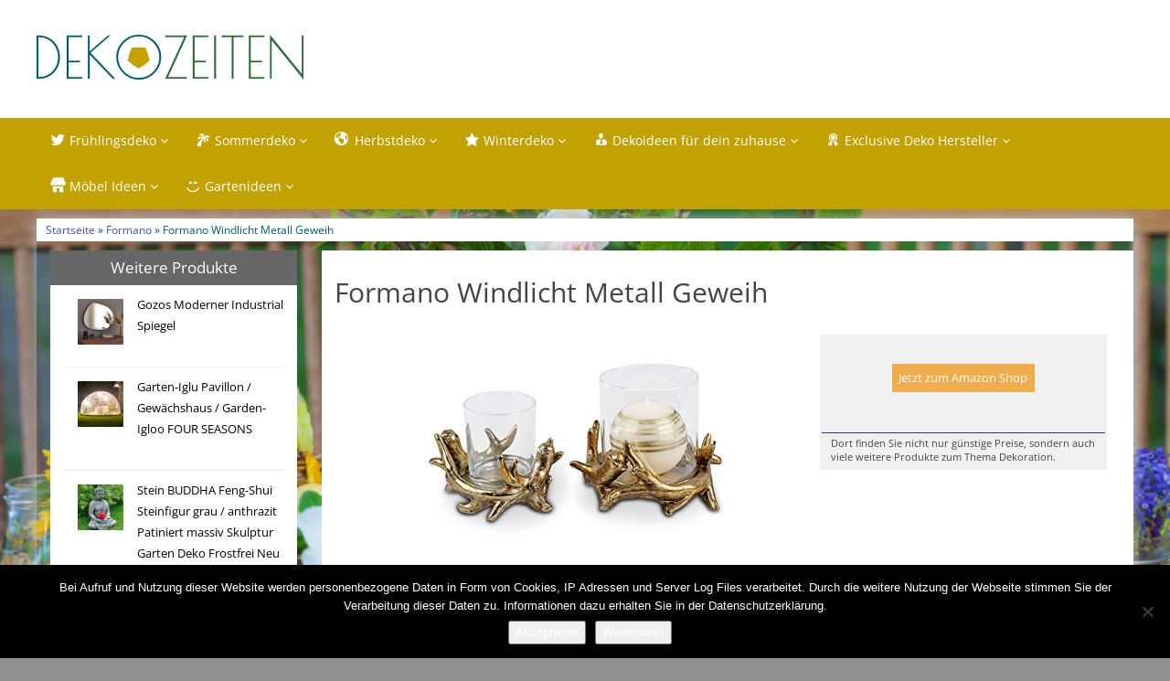

--- FILE ---
content_type: text/html; charset=UTF-8
request_url: https://dekozeiten.com/produkt/formano/formano-windlicht-metall-geweih/
body_size: 13567
content:
<!DOCTYPE html>
<html lang="de">
<head>
<meta charset="utf-8">
<meta name="viewport"
	content="width=device-width, initial-scale=1.0, user-scalable=no" />


<link rel="pingback" href="https://dekozeiten.com/xmlrpc.php" />


<link rel="stylesheet"
	href="https://dekozeiten.com/wp-content/themes/affiliatetheme/css/font-awesome-4.7.0/css/font-awesome.min.css">
<link rel="stylesheet"
	href="https://dekozeiten.com/wp-content/themes/affiliatetheme/jquery-ui-1.12.1/jquery-ui.min.css">
<link rel="stylesheet"
	href="https://dekozeiten.com/wp-content/themes/affiliatetheme/theme.css">
<link rel="stylesheet" href="https://dekozeiten.com/wp-content/themes/affiliatetheme-child/style.css">


<link rel="alternate" type="application/rss+xml" title="RSS 2.0 feed"
	href="https://dekozeiten.com/feed/" />
<link rel="alternate" type="application/rss+xml" title="Produkt Feed"
	href="https://dekozeiten.com/feed/?post_type=produkt/" />

<meta name='robots' content='index, follow, max-image-preview:large, max-snippet:-1, max-video-preview:-1' />

	<!-- This site is optimized with the Yoast SEO plugin v23.5 - https://yoast.com/wordpress/plugins/seo/ -->
	<title>Formano Windlicht Metall Geweih</title>
	<meta name="description" content="Bei Dekozeiten.com findest du schöne Produkte und tolle Ideen für die perfekte Frühling, Sommer, Herbst oder Winter Dekoration. Finde jetzt deine perfekte Dekoration." />
	<link rel="canonical" href="https://dekozeiten.com/produkt/%produkt_marken%/formano-windlicht-metall-geweih/" />
	<meta property="og:locale" content="de_DE" />
	<meta property="og:type" content="article" />
	<meta property="og:title" content="Formano Windlicht Metall Geweih" />
	<meta property="og:description" content="Bei Dekozeiten.com findest du schöne Produkte und tolle Ideen für die perfekte Frühling, Sommer, Herbst oder Winter Dekoration. Finde jetzt deine perfekte Dekoration." />
	<meta property="og:url" content="https://dekozeiten.com/produkt/%produkt_marken%/formano-windlicht-metall-geweih/" />
	<meta property="og:site_name" content="Dekozeiten.com" />
	<meta name="twitter:card" content="summary_large_image" />
	<script type="application/ld+json" class="yoast-schema-graph">{"@context":"https://schema.org","@graph":[{"@type":"WebPage","@id":"https://dekozeiten.com/produkt/%produkt_marken%/formano-windlicht-metall-geweih/","url":"https://dekozeiten.com/produkt/%produkt_marken%/formano-windlicht-metall-geweih/","name":"Formano Windlicht Metall Geweih","isPartOf":{"@id":"https://dekozeiten.com/#website"},"primaryImageOfPage":{"@id":"https://dekozeiten.com/produkt/%produkt_marken%/formano-windlicht-metall-geweih/#primaryimage"},"image":{"@id":"https://dekozeiten.com/produkt/%produkt_marken%/formano-windlicht-metall-geweih/#primaryimage"},"thumbnailUrl":"https://dekozeiten.com/wp-content/uploads/2023/02/formano_windlicht_metall_geweih.jpg","datePublished":"2023-02-17T12:17:01+00:00","dateModified":"2023-02-17T12:17:01+00:00","description":"Bei Dekozeiten.com findest du schöne Produkte und tolle Ideen für die perfekte Frühling, Sommer, Herbst oder Winter Dekoration. Finde jetzt deine perfekte Dekoration.","breadcrumb":{"@id":"https://dekozeiten.com/produkt/%produkt_marken%/formano-windlicht-metall-geweih/#breadcrumb"},"inLanguage":"de","potentialAction":[{"@type":"ReadAction","target":["https://dekozeiten.com/produkt/%produkt_marken%/formano-windlicht-metall-geweih/"]}]},{"@type":"ImageObject","inLanguage":"de","@id":"https://dekozeiten.com/produkt/%produkt_marken%/formano-windlicht-metall-geweih/#primaryimage","url":"https://dekozeiten.com/wp-content/uploads/2023/02/formano_windlicht_metall_geweih.jpg","contentUrl":"https://dekozeiten.com/wp-content/uploads/2023/02/formano_windlicht_metall_geweih.jpg","width":500,"height":375},{"@type":"BreadcrumbList","@id":"https://dekozeiten.com/produkt/%produkt_marken%/formano-windlicht-metall-geweih/#breadcrumb","itemListElement":[{"@type":"ListItem","position":1,"name":"Startseite","item":"https://dekozeiten.com/"},{"@type":"ListItem","position":2,"name":"Produkte","item":"https://dekozeiten.com/produkt/%produkt_marken%/"},{"@type":"ListItem","position":3,"name":"Formano Windlicht Metall Geweih"}]},{"@type":"WebSite","@id":"https://dekozeiten.com/#website","url":"https://dekozeiten.com/","name":"Dekozeiten.com","description":"findest du schöne Produkte und tolle Ideen für die perfekte Frühling, Sommer, Herbst oder Winter Dekoration. Finde jetzt deine perfekte Dekoration.","potentialAction":[{"@type":"SearchAction","target":{"@type":"EntryPoint","urlTemplate":"https://dekozeiten.com/?s={search_term_string}"},"query-input":{"@type":"PropertyValueSpecification","valueRequired":true,"valueName":"search_term_string"}}],"inLanguage":"de"}]}</script>
	<!-- / Yoast SEO plugin. -->


<link rel="alternate" type="application/rss+xml" title="Dekozeiten.com &raquo; Feed" href="https://dekozeiten.com/feed/" />
<link rel="alternate" type="application/rss+xml" title="Dekozeiten.com &raquo; Kommentar-Feed" href="https://dekozeiten.com/comments/feed/" />
<link rel="alternate" type="application/rss+xml" title="Dekozeiten.com &raquo; Formano Windlicht Metall Geweih-Kommentar-Feed" href="https://dekozeiten.com/produkt/formano/formano-windlicht-metall-geweih/feed/" />
<script type="text/javascript">
/* <![CDATA[ */
window._wpemojiSettings = {"baseUrl":"https:\/\/s.w.org\/images\/core\/emoji\/14.0.0\/72x72\/","ext":".png","svgUrl":"https:\/\/s.w.org\/images\/core\/emoji\/14.0.0\/svg\/","svgExt":".svg","source":{"concatemoji":"https:\/\/dekozeiten.com\/wp-includes\/js\/wp-emoji-release.min.js?ver=6.4.7"}};
/*! This file is auto-generated */
!function(i,n){var o,s,e;function c(e){try{var t={supportTests:e,timestamp:(new Date).valueOf()};sessionStorage.setItem(o,JSON.stringify(t))}catch(e){}}function p(e,t,n){e.clearRect(0,0,e.canvas.width,e.canvas.height),e.fillText(t,0,0);var t=new Uint32Array(e.getImageData(0,0,e.canvas.width,e.canvas.height).data),r=(e.clearRect(0,0,e.canvas.width,e.canvas.height),e.fillText(n,0,0),new Uint32Array(e.getImageData(0,0,e.canvas.width,e.canvas.height).data));return t.every(function(e,t){return e===r[t]})}function u(e,t,n){switch(t){case"flag":return n(e,"\ud83c\udff3\ufe0f\u200d\u26a7\ufe0f","\ud83c\udff3\ufe0f\u200b\u26a7\ufe0f")?!1:!n(e,"\ud83c\uddfa\ud83c\uddf3","\ud83c\uddfa\u200b\ud83c\uddf3")&&!n(e,"\ud83c\udff4\udb40\udc67\udb40\udc62\udb40\udc65\udb40\udc6e\udb40\udc67\udb40\udc7f","\ud83c\udff4\u200b\udb40\udc67\u200b\udb40\udc62\u200b\udb40\udc65\u200b\udb40\udc6e\u200b\udb40\udc67\u200b\udb40\udc7f");case"emoji":return!n(e,"\ud83e\udef1\ud83c\udffb\u200d\ud83e\udef2\ud83c\udfff","\ud83e\udef1\ud83c\udffb\u200b\ud83e\udef2\ud83c\udfff")}return!1}function f(e,t,n){var r="undefined"!=typeof WorkerGlobalScope&&self instanceof WorkerGlobalScope?new OffscreenCanvas(300,150):i.createElement("canvas"),a=r.getContext("2d",{willReadFrequently:!0}),o=(a.textBaseline="top",a.font="600 32px Arial",{});return e.forEach(function(e){o[e]=t(a,e,n)}),o}function t(e){var t=i.createElement("script");t.src=e,t.defer=!0,i.head.appendChild(t)}"undefined"!=typeof Promise&&(o="wpEmojiSettingsSupports",s=["flag","emoji"],n.supports={everything:!0,everythingExceptFlag:!0},e=new Promise(function(e){i.addEventListener("DOMContentLoaded",e,{once:!0})}),new Promise(function(t){var n=function(){try{var e=JSON.parse(sessionStorage.getItem(o));if("object"==typeof e&&"number"==typeof e.timestamp&&(new Date).valueOf()<e.timestamp+604800&&"object"==typeof e.supportTests)return e.supportTests}catch(e){}return null}();if(!n){if("undefined"!=typeof Worker&&"undefined"!=typeof OffscreenCanvas&&"undefined"!=typeof URL&&URL.createObjectURL&&"undefined"!=typeof Blob)try{var e="postMessage("+f.toString()+"("+[JSON.stringify(s),u.toString(),p.toString()].join(",")+"));",r=new Blob([e],{type:"text/javascript"}),a=new Worker(URL.createObjectURL(r),{name:"wpTestEmojiSupports"});return void(a.onmessage=function(e){c(n=e.data),a.terminate(),t(n)})}catch(e){}c(n=f(s,u,p))}t(n)}).then(function(e){for(var t in e)n.supports[t]=e[t],n.supports.everything=n.supports.everything&&n.supports[t],"flag"!==t&&(n.supports.everythingExceptFlag=n.supports.everythingExceptFlag&&n.supports[t]);n.supports.everythingExceptFlag=n.supports.everythingExceptFlag&&!n.supports.flag,n.DOMReady=!1,n.readyCallback=function(){n.DOMReady=!0}}).then(function(){return e}).then(function(){var e;n.supports.everything||(n.readyCallback(),(e=n.source||{}).concatemoji?t(e.concatemoji):e.wpemoji&&e.twemoji&&(t(e.twemoji),t(e.wpemoji)))}))}((window,document),window._wpemojiSettings);
/* ]]> */
</script>
<link rel='stylesheet' id='dashicons-css' href='https://dekozeiten.com/wp-includes/css/dashicons.min.css?ver=6.4.7' type='text/css' media='all' />
<link rel='stylesheet' id='menu-icons-extra-css' href='https://dekozeiten.com/wp-content/plugins/menu-icons/css/extra.min.css?ver=0.13.19' type='text/css' media='all' />
<style id='wp-emoji-styles-inline-css' type='text/css'>

	img.wp-smiley, img.emoji {
		display: inline !important;
		border: none !important;
		box-shadow: none !important;
		height: 1em !important;
		width: 1em !important;
		margin: 0 0.07em !important;
		vertical-align: -0.1em !important;
		background: none !important;
		padding: 0 !important;
	}
</style>
<link rel='stylesheet' id='wp-block-library-css' href='https://dekozeiten.com/wp-includes/css/dist/block-library/style.min.css?ver=6.4.7' type='text/css' media='all' />
<style id='classic-theme-styles-inline-css' type='text/css'>
/*! This file is auto-generated */
.wp-block-button__link{color:#fff;background-color:#32373c;border-radius:9999px;box-shadow:none;text-decoration:none;padding:calc(.667em + 2px) calc(1.333em + 2px);font-size:1.125em}.wp-block-file__button{background:#32373c;color:#fff;text-decoration:none}
</style>
<style id='global-styles-inline-css' type='text/css'>
body{--wp--preset--color--black: #000000;--wp--preset--color--cyan-bluish-gray: #abb8c3;--wp--preset--color--white: #ffffff;--wp--preset--color--pale-pink: #f78da7;--wp--preset--color--vivid-red: #cf2e2e;--wp--preset--color--luminous-vivid-orange: #ff6900;--wp--preset--color--luminous-vivid-amber: #fcb900;--wp--preset--color--light-green-cyan: #7bdcb5;--wp--preset--color--vivid-green-cyan: #00d084;--wp--preset--color--pale-cyan-blue: #8ed1fc;--wp--preset--color--vivid-cyan-blue: #0693e3;--wp--preset--color--vivid-purple: #9b51e0;--wp--preset--gradient--vivid-cyan-blue-to-vivid-purple: linear-gradient(135deg,rgba(6,147,227,1) 0%,rgb(155,81,224) 100%);--wp--preset--gradient--light-green-cyan-to-vivid-green-cyan: linear-gradient(135deg,rgb(122,220,180) 0%,rgb(0,208,130) 100%);--wp--preset--gradient--luminous-vivid-amber-to-luminous-vivid-orange: linear-gradient(135deg,rgba(252,185,0,1) 0%,rgba(255,105,0,1) 100%);--wp--preset--gradient--luminous-vivid-orange-to-vivid-red: linear-gradient(135deg,rgba(255,105,0,1) 0%,rgb(207,46,46) 100%);--wp--preset--gradient--very-light-gray-to-cyan-bluish-gray: linear-gradient(135deg,rgb(238,238,238) 0%,rgb(169,184,195) 100%);--wp--preset--gradient--cool-to-warm-spectrum: linear-gradient(135deg,rgb(74,234,220) 0%,rgb(151,120,209) 20%,rgb(207,42,186) 40%,rgb(238,44,130) 60%,rgb(251,105,98) 80%,rgb(254,248,76) 100%);--wp--preset--gradient--blush-light-purple: linear-gradient(135deg,rgb(255,206,236) 0%,rgb(152,150,240) 100%);--wp--preset--gradient--blush-bordeaux: linear-gradient(135deg,rgb(254,205,165) 0%,rgb(254,45,45) 50%,rgb(107,0,62) 100%);--wp--preset--gradient--luminous-dusk: linear-gradient(135deg,rgb(255,203,112) 0%,rgb(199,81,192) 50%,rgb(65,88,208) 100%);--wp--preset--gradient--pale-ocean: linear-gradient(135deg,rgb(255,245,203) 0%,rgb(182,227,212) 50%,rgb(51,167,181) 100%);--wp--preset--gradient--electric-grass: linear-gradient(135deg,rgb(202,248,128) 0%,rgb(113,206,126) 100%);--wp--preset--gradient--midnight: linear-gradient(135deg,rgb(2,3,129) 0%,rgb(40,116,252) 100%);--wp--preset--font-size--small: 13px;--wp--preset--font-size--medium: 20px;--wp--preset--font-size--large: 36px;--wp--preset--font-size--x-large: 42px;--wp--preset--spacing--20: 0,44rem;--wp--preset--spacing--30: 0,67rem;--wp--preset--spacing--40: 1rem;--wp--preset--spacing--50: 1,5rem;--wp--preset--spacing--60: 2,25rem;--wp--preset--spacing--70: 3,38rem;--wp--preset--spacing--80: 5,06rem;--wp--preset--shadow--natural: 6px 6px 9px rgba(0, 0, 0, 0.2);--wp--preset--shadow--deep: 12px 12px 50px rgba(0, 0, 0, 0.4);--wp--preset--shadow--sharp: 6px 6px 0px rgba(0, 0, 0, 0.2);--wp--preset--shadow--outlined: 6px 6px 0px -3px rgba(255, 255, 255, 1), 6px 6px rgba(0, 0, 0, 1);--wp--preset--shadow--crisp: 6px 6px 0px rgba(0, 0, 0, 1);}:where(.is-layout-flex){gap: 0.5em;}:where(.is-layout-grid){gap: 0.5em;}body .is-layout-flow > .alignleft{float: left;margin-inline-start: 0;margin-inline-end: 2em;}body .is-layout-flow > .alignright{float: right;margin-inline-start: 2em;margin-inline-end: 0;}body .is-layout-flow > .aligncenter{margin-left: auto !important;margin-right: auto !important;}body .is-layout-constrained > .alignleft{float: left;margin-inline-start: 0;margin-inline-end: 2em;}body .is-layout-constrained > .alignright{float: right;margin-inline-start: 2em;margin-inline-end: 0;}body .is-layout-constrained > .aligncenter{margin-left: auto !important;margin-right: auto !important;}body .is-layout-constrained > :where(:not(.alignleft):not(.alignright):not(.alignfull)){max-width: var(--wp--style--global--content-size);margin-left: auto !important;margin-right: auto !important;}body .is-layout-constrained > .alignwide{max-width: var(--wp--style--global--wide-size);}body .is-layout-flex{display: flex;}body .is-layout-flex{flex-wrap: wrap;align-items: center;}body .is-layout-flex > *{margin: 0;}body .is-layout-grid{display: grid;}body .is-layout-grid > *{margin: 0;}:where(.wp-block-columns.is-layout-flex){gap: 2em;}:where(.wp-block-columns.is-layout-grid){gap: 2em;}:where(.wp-block-post-template.is-layout-flex){gap: 1.25em;}:where(.wp-block-post-template.is-layout-grid){gap: 1.25em;}.has-black-color{color: var(--wp--preset--color--black) !important;}.has-cyan-bluish-gray-color{color: var(--wp--preset--color--cyan-bluish-gray) !important;}.has-white-color{color: var(--wp--preset--color--white) !important;}.has-pale-pink-color{color: var(--wp--preset--color--pale-pink) !important;}.has-vivid-red-color{color: var(--wp--preset--color--vivid-red) !important;}.has-luminous-vivid-orange-color{color: var(--wp--preset--color--luminous-vivid-orange) !important;}.has-luminous-vivid-amber-color{color: var(--wp--preset--color--luminous-vivid-amber) !important;}.has-light-green-cyan-color{color: var(--wp--preset--color--light-green-cyan) !important;}.has-vivid-green-cyan-color{color: var(--wp--preset--color--vivid-green-cyan) !important;}.has-pale-cyan-blue-color{color: var(--wp--preset--color--pale-cyan-blue) !important;}.has-vivid-cyan-blue-color{color: var(--wp--preset--color--vivid-cyan-blue) !important;}.has-vivid-purple-color{color: var(--wp--preset--color--vivid-purple) !important;}.has-black-background-color{background-color: var(--wp--preset--color--black) !important;}.has-cyan-bluish-gray-background-color{background-color: var(--wp--preset--color--cyan-bluish-gray) !important;}.has-white-background-color{background-color: var(--wp--preset--color--white) !important;}.has-pale-pink-background-color{background-color: var(--wp--preset--color--pale-pink) !important;}.has-vivid-red-background-color{background-color: var(--wp--preset--color--vivid-red) !important;}.has-luminous-vivid-orange-background-color{background-color: var(--wp--preset--color--luminous-vivid-orange) !important;}.has-luminous-vivid-amber-background-color{background-color: var(--wp--preset--color--luminous-vivid-amber) !important;}.has-light-green-cyan-background-color{background-color: var(--wp--preset--color--light-green-cyan) !important;}.has-vivid-green-cyan-background-color{background-color: var(--wp--preset--color--vivid-green-cyan) !important;}.has-pale-cyan-blue-background-color{background-color: var(--wp--preset--color--pale-cyan-blue) !important;}.has-vivid-cyan-blue-background-color{background-color: var(--wp--preset--color--vivid-cyan-blue) !important;}.has-vivid-purple-background-color{background-color: var(--wp--preset--color--vivid-purple) !important;}.has-black-border-color{border-color: var(--wp--preset--color--black) !important;}.has-cyan-bluish-gray-border-color{border-color: var(--wp--preset--color--cyan-bluish-gray) !important;}.has-white-border-color{border-color: var(--wp--preset--color--white) !important;}.has-pale-pink-border-color{border-color: var(--wp--preset--color--pale-pink) !important;}.has-vivid-red-border-color{border-color: var(--wp--preset--color--vivid-red) !important;}.has-luminous-vivid-orange-border-color{border-color: var(--wp--preset--color--luminous-vivid-orange) !important;}.has-luminous-vivid-amber-border-color{border-color: var(--wp--preset--color--luminous-vivid-amber) !important;}.has-light-green-cyan-border-color{border-color: var(--wp--preset--color--light-green-cyan) !important;}.has-vivid-green-cyan-border-color{border-color: var(--wp--preset--color--vivid-green-cyan) !important;}.has-pale-cyan-blue-border-color{border-color: var(--wp--preset--color--pale-cyan-blue) !important;}.has-vivid-cyan-blue-border-color{border-color: var(--wp--preset--color--vivid-cyan-blue) !important;}.has-vivid-purple-border-color{border-color: var(--wp--preset--color--vivid-purple) !important;}.has-vivid-cyan-blue-to-vivid-purple-gradient-background{background: var(--wp--preset--gradient--vivid-cyan-blue-to-vivid-purple) !important;}.has-light-green-cyan-to-vivid-green-cyan-gradient-background{background: var(--wp--preset--gradient--light-green-cyan-to-vivid-green-cyan) !important;}.has-luminous-vivid-amber-to-luminous-vivid-orange-gradient-background{background: var(--wp--preset--gradient--luminous-vivid-amber-to-luminous-vivid-orange) !important;}.has-luminous-vivid-orange-to-vivid-red-gradient-background{background: var(--wp--preset--gradient--luminous-vivid-orange-to-vivid-red) !important;}.has-very-light-gray-to-cyan-bluish-gray-gradient-background{background: var(--wp--preset--gradient--very-light-gray-to-cyan-bluish-gray) !important;}.has-cool-to-warm-spectrum-gradient-background{background: var(--wp--preset--gradient--cool-to-warm-spectrum) !important;}.has-blush-light-purple-gradient-background{background: var(--wp--preset--gradient--blush-light-purple) !important;}.has-blush-bordeaux-gradient-background{background: var(--wp--preset--gradient--blush-bordeaux) !important;}.has-luminous-dusk-gradient-background{background: var(--wp--preset--gradient--luminous-dusk) !important;}.has-pale-ocean-gradient-background{background: var(--wp--preset--gradient--pale-ocean) !important;}.has-electric-grass-gradient-background{background: var(--wp--preset--gradient--electric-grass) !important;}.has-midnight-gradient-background{background: var(--wp--preset--gradient--midnight) !important;}.has-small-font-size{font-size: var(--wp--preset--font-size--small) !important;}.has-medium-font-size{font-size: var(--wp--preset--font-size--medium) !important;}.has-large-font-size{font-size: var(--wp--preset--font-size--large) !important;}.has-x-large-font-size{font-size: var(--wp--preset--font-size--x-large) !important;}
.wp-block-navigation a:where(:not(.wp-element-button)){color: inherit;}
:where(.wp-block-post-template.is-layout-flex){gap: 1.25em;}:where(.wp-block-post-template.is-layout-grid){gap: 1.25em;}
:where(.wp-block-columns.is-layout-flex){gap: 2em;}:where(.wp-block-columns.is-layout-grid){gap: 2em;}
.wp-block-pullquote{font-size: 1.5em;line-height: 1.6;}
</style>
<link rel='stylesheet' id='cookie-notice-front-css' href='https://dekozeiten.com/wp-content/plugins/cookie-notice/css/front.min.css?ver=2.5.8' type='text/css' media='all' />
<link rel='stylesheet' id='parent-style-css' href='https://dekozeiten.com/wp-content/themes/affiliatetheme/style.css?ver=6.4.7' type='text/css' media='all' />
<link rel='stylesheet' id='child-style-css' href='https://dekozeiten.com/wp-content/themes/affiliatetheme-child/style.css?ver=1.0.0' type='text/css' media='all' />
<link rel='stylesheet' id='style-css-css' href='https://dekozeiten.com/wp-content/themes/affiliatetheme/bootstrap/css/bootstrap-slider.css?ver=20140925' type='text/css' media='screen' />
<script type="text/javascript" src="https://dekozeiten.com/wp-content/themes/affiliatetheme/_/js/jquery-3.1.1.min.js?ver=3.1.1" id="jquery-js"></script>
<script type="text/javascript" src="https://dekozeiten.com/wp-content/themes/affiliatetheme/_/js/jquery-migrate-3.0.0.min.js?ver=3.0.0" id="jquery-migrate-js"></script>
<script type="text/javascript" id="cookie-notice-front-js-before">
/* <![CDATA[ */
var cnArgs = {"ajaxUrl":"https:\/\/dekozeiten.com\/wp-admin\/admin-ajax.php","nonce":"9b9bb9baf8","hideEffect":"fade","position":"bottom","onScroll":false,"onScrollOffset":100,"onClick":false,"cookieName":"cookie_notice_accepted","cookieTime":2592000,"cookieTimeRejected":2592000,"globalCookie":false,"redirection":false,"cache":false,"revokeCookies":false,"revokeCookiesOpt":"automatic"};
/* ]]> */
</script>
<script type="text/javascript" src="https://dekozeiten.com/wp-content/plugins/cookie-notice/js/front.min.js?ver=2.5.8" id="cookie-notice-front-js"></script>
<script type="text/javascript" src="https://dekozeiten.com/wp-content/themes/affiliatetheme/_/js/blogPost.js?ver=6.4.7" id="blogPost-js"></script>
<link rel="https://api.w.org/" href="https://dekozeiten.com/wp-json/" /><link rel="EditURI" type="application/rsd+xml" title="RSD" href="https://dekozeiten.com/xmlrpc.php?rsd" />
<meta name="generator" content="WordPress 6.4.7" />
<link rel='shortlink' href='https://dekozeiten.com/?p=2870' />
<link rel="alternate" type="application/json+oembed" href="https://dekozeiten.com/wp-json/oembed/1.0/embed?url=https%3A%2F%2Fdekozeiten.com%2Fprodukt%2Fformano%2Fformano-windlicht-metall-geweih%2F" />
<link rel="alternate" type="text/xml+oembed" href="https://dekozeiten.com/wp-json/oembed/1.0/embed?url=https%3A%2F%2Fdekozeiten.com%2Fprodukt%2Fformano%2Fformano-windlicht-metall-geweih%2F&#038;format=xml" />
<meta property="og:type" content="article" /><meta property="og:url" content="https://dekozeiten.com/produkt/formano/formano-windlicht-metall-geweih/" /><meta property="og:title" content="Formano Windlicht Metall Geweih" /><meta property="og:image" content="https://dekozeiten.com/wp-content/uploads/2023/02/formano_windlicht_metall_geweih.jpg" /><meta property="og:description" content="" /><script type="text/javascript">var ajaxurl = "https://dekozeiten.com/wp-admin/admin-ajax.php"</script><meta name="generator" content="Elementor 3.27.7; features: additional_custom_breakpoints; settings: css_print_method-external, google_font-enabled, font_display-swap">
			<style>
				.e-con.e-parent:nth-of-type(n+4):not(.e-lazyloaded):not(.e-no-lazyload),
				.e-con.e-parent:nth-of-type(n+4):not(.e-lazyloaded):not(.e-no-lazyload) * {
					background-image: none !important;
				}
				@media screen and (max-height: 1024px) {
					.e-con.e-parent:nth-of-type(n+3):not(.e-lazyloaded):not(.e-no-lazyload),
					.e-con.e-parent:nth-of-type(n+3):not(.e-lazyloaded):not(.e-no-lazyload) * {
						background-image: none !important;
					}
				}
				@media screen and (max-height: 640px) {
					.e-con.e-parent:nth-of-type(n+2):not(.e-lazyloaded):not(.e-no-lazyload),
					.e-con.e-parent:nth-of-type(n+2):not(.e-lazyloaded):not(.e-no-lazyload) * {
						background-image: none !important;
					}
				}
			</style>
			 
        <script
	src="https://dekozeiten.com/wp-content/themes/affiliatetheme/_/js/comparison-functions.min.js"></script>
<script
	src="https://dekozeiten.com/wp-content/themes/affiliatetheme/_/js/jquery.actual.min.js"></script>
<script
	src="https://dekozeiten.com/wp-content/themes/affiliatetheme/_/js/filterTaxonomies.min.js"></script>




<link rel="stylesheet"
	href="https://dekozeiten.com/wp-content/themes/affiliatetheme/_/css/custom.php">
</head>
<body class="produkt-template-default single single-produkt postid-2870 cookies-not-set elementor-default elementor-kit-1380">





        <header id="header" class="full-size custom-container" >

            
                <div class="footer-wrapper">
                    
            <div class="col5 logo">

                <a href="https://dekozeiten.com" title="zur Startseite" class="brand"><img src="https://dekozeiten.com/wp-content/uploads/2016/08/dekozeiten-logo.png" alt="Dekozeiten.com"></a>            </div>

            <div class="col7">

                <div class="ad"> </div>
                <div id="search-header">

                                    </div>
            </div>

            <div class="clearfix"></div>

            
                </div><!-- end footer-wrapper -->

                        </header>

        
    <nav class=" custom-container full-size" id="navigation">

        <div class="navbar navbar-default" data-menu="1">

                            <div class="footer-wrapper footer-wrapper-nav">
                <button class="navbar-toggle custom-navbar-toggle" data-target=".bs-navbar-collapse" data-toggle="collapse" type="button">
    <span class="sr-only">Toggle navigation</span>
    <span class="pull-left custom-toggle">
        <span class="icon-bar"></span>
        <span class="icon-bar"></span>
        <span class="icon-bar"></span>
    </span>
    <span class="pull-right">
        <span class="pull-left">Navigation</span> &nbsp;<i class="fa fa-angle-down"></i>
    </span>
    <span class="clearfix"></span>
</button><ul id="menu-menue-oben" class="nav navbar-nav collapse navbar-collapse bs-navbar-collapse"><li id="menu-item-102" class="dropdown menu-item menu-item-type-post_type menu-item-object-page menu-item-has-children"><a href="https://dekozeiten.com/fruehlingsdeko/" class="dropdown-toggle "><i class="_mi _before dashicons dashicons-twitter" aria-hidden="true"></i><span>Frühlingsdeko</span> <i class="fa fa-angle-down"></i></a> <span class="menu-caret" data-toggle="dropdown" aria-expanded="false"><i class="fa fa-plus"></i></span><div class="clearfix"></div>
<ul class="dropdown-menu no-mega-menu">
	<li id="menu-item-126" class="menu-item menu-item-type-post_type menu-item-object-page dropdown-mega-menu"><a href="https://dekozeiten.com/fruehlingsdeko/tischdeko/" class="dropdown-toggle ">Tischdeko</a><div class="clearfix"></div></li>
	<li id="menu-item-125" class="menu-item menu-item-type-post_type menu-item-object-page dropdown-mega-menu"><a href="https://dekozeiten.com/fruehlingsdeko/osterhasen-deko/" class="dropdown-toggle ">Osterhasen Deko</a><div class="clearfix"></div></li>
</ul>
</li>
<li id="menu-item-106" class="dropdown menu-item menu-item-type-post_type menu-item-object-page menu-item-has-children"><a href="https://dekozeiten.com/sommerdeko/" class="dropdown-toggle "><i class="_mi _before dashicons dashicons-palmtree" aria-hidden="true"></i><span>Sommerdeko</span> <i class="fa fa-angle-down"></i></a> <span class="menu-caret" data-toggle="dropdown" aria-expanded="false"><i class="fa fa-plus"></i></span><div class="clearfix"></div>
<ul class="dropdown-menu no-mega-menu">
	<li id="menu-item-124" class="menu-item menu-item-type-post_type menu-item-object-page dropdown-mega-menu"><a href="https://dekozeiten.com/sommerdeko/gartendeko/" class="dropdown-toggle ">Gartendeko</a><div class="clearfix"></div></li>
	<li id="menu-item-123" class="menu-item menu-item-type-post_type menu-item-object-page dropdown-mega-menu"><a href="https://dekozeiten.com/sommerdeko/gartenfiguren/" class="dropdown-toggle ">Gartenfiguren</a><div class="clearfix"></div></li>
</ul>
</li>
<li id="menu-item-110" class="dropdown menu-item menu-item-type-post_type menu-item-object-page menu-item-has-children"><a href="https://dekozeiten.com/herbstdeko/" class="dropdown-toggle "><i class="_mi _before dashicons dashicons-admin-site" aria-hidden="true"></i><span>Herbstdeko</span> <i class="fa fa-angle-down"></i></a> <span class="menu-caret" data-toggle="dropdown" aria-expanded="false"><i class="fa fa-plus"></i></span><div class="clearfix"></div>
<ul class="dropdown-menu no-mega-menu">
	<li id="menu-item-122" class="menu-item menu-item-type-post_type menu-item-object-page dropdown-mega-menu"><a href="https://dekozeiten.com/herbstdeko/herbstdeko-basteln/" class="dropdown-toggle ">Herbstdeko basteln</a><div class="clearfix"></div></li>
	<li id="menu-item-121" class="menu-item menu-item-type-post_type menu-item-object-page dropdown-mega-menu"><a href="https://dekozeiten.com/herbstdeko/tischdeko-herbst/" class="dropdown-toggle ">Tischdeko Herbst</a><div class="clearfix"></div></li>
	<li id="menu-item-120" class="menu-item menu-item-type-post_type menu-item-object-page dropdown-mega-menu"><a href="https://dekozeiten.com/herbstdeko/herbst-bilder/" class="dropdown-toggle ">Herbst Bilder</a><div class="clearfix"></div></li>
</ul>
</li>
<li id="menu-item-115" class="dropdown menu-item menu-item-type-post_type menu-item-object-page menu-item-has-children"><a href="https://dekozeiten.com/winterdeko/" class="dropdown-toggle "><i class="_mi _before dashicons dashicons-star-filled" aria-hidden="true"></i><span>Winterdeko</span> <i class="fa fa-angle-down"></i></a> <span class="menu-caret" data-toggle="dropdown" aria-expanded="false"><i class="fa fa-plus"></i></span><div class="clearfix"></div>
<ul class="dropdown-menu no-mega-menu">
	<li id="menu-item-119" class="menu-item menu-item-type-post_type menu-item-object-page dropdown-mega-menu"><a href="https://dekozeiten.com/winterdeko/kerzenstaender/" class="dropdown-toggle ">Kerzenständer</a><div class="clearfix"></div></li>
	<li id="menu-item-118" class="menu-item menu-item-type-post_type menu-item-object-page dropdown-mega-menu"><a href="https://dekozeiten.com/winterdeko/engel/" class="dropdown-toggle ">Engel</a><div class="clearfix"></div></li>
</ul>
</li>
<li id="menu-item-1520" class="dropdown menu-item menu-item-type-post_type menu-item-object-page menu-item-has-children"><a href="https://dekozeiten.com/dekoideen-fuer-dein-zuhause/" class="dropdown-toggle "><i class="_mi _before dashicons dashicons-businessman" aria-hidden="true"></i><span>Dekoideen für dein zuhause</span> <i class="fa fa-angle-down"></i></a> <span class="menu-caret" data-toggle="dropdown" aria-expanded="false"><i class="fa fa-plus"></i></span><div class="clearfix"></div>
<ul class="dropdown-menu no-mega-menu">
	<li id="menu-item-1552" class="menu-item menu-item-type-post_type menu-item-object-page menu-item-has-children dropdown-mega-menu dropleft-li"><a href="https://dekozeiten.com/dekoideen-fuer-dein-zuhause/badezimmer/" class="dropdown-toggle dropleft-a">Badezimmer <i class="fa fa-angle-right"></i></a> <span class="menu-caret" data-toggle="dropdown" aria-expanded="false"><i class="fa fa-plus"></i></span><div class="clearfix"></div>
	<ul class="dropleft depth-1">
		<li id="menu-item-1557" class="menu-item menu-item-type-post_type menu-item-object-page"><a href="https://dekozeiten.com/dekoideen-fuer-dein-zuhause/badezimmer/beleuchtete-armaturen/" class="dropdown-toggle "><i class="icon icon-beleuchtete armaturen"></i>Beleuchtete Armaturen</a><div class="clearfix"></div></li>
		<li id="menu-item-1556" class="menu-item menu-item-type-post_type menu-item-object-page"><a href="https://dekozeiten.com/dekoideen-fuer-dein-zuhause/badezimmer/beleuchtete-kosmetikspiegel/" class="dropdown-toggle "><i class="icon icon-beleuchtete kosmetikspiegel"></i>Beleuchtete Kosmetikspiegel</a><div class="clearfix"></div></li>
	</ul>
</li>
	<li id="menu-item-1551" class="menu-item menu-item-type-post_type menu-item-object-page menu-item-has-children dropdown-mega-menu dropleft-li"><a href="https://dekozeiten.com/dekoideen-fuer-dein-zuhause/flur/" class="dropdown-toggle dropleft-a">Flur <i class="fa fa-angle-right"></i></a> <span class="menu-caret" data-toggle="dropdown" aria-expanded="false"><i class="fa fa-plus"></i></span><div class="clearfix"></div>
	<ul class="dropleft depth-1">
		<li id="menu-item-1550" class="menu-item menu-item-type-post_type menu-item-object-page"><a href="https://dekozeiten.com/dekoideen-fuer-dein-zuhause/flur/wandspiegel/" class="dropdown-toggle "><i class="icon icon-wandspiegel"></i>Wandspiegel</a><div class="clearfix"></div></li>
		<li id="menu-item-1549" class="menu-item menu-item-type-post_type menu-item-object-page"><a href="https://dekozeiten.com/dekoideen-fuer-dein-zuhause/flur/wanduhren/" class="dropdown-toggle "><i class="icon icon-wanduhren"></i>Wanduhren</a><div class="clearfix"></div></li>
	</ul>
</li>
	<li id="menu-item-1553" class="menu-item menu-item-type-post_type menu-item-object-page menu-item-has-children dropdown-mega-menu dropleft-li"><a href="https://dekozeiten.com/dekoideen-fuer-dein-zuhause/kueche/" class="dropdown-toggle dropleft-a">Küche <i class="fa fa-angle-right"></i></a> <span class="menu-caret" data-toggle="dropdown" aria-expanded="false"><i class="fa fa-plus"></i></span><div class="clearfix"></div>
	<ul class="dropleft depth-1">
		<li id="menu-item-1559" class="menu-item menu-item-type-post_type menu-item-object-page"><a href="https://dekozeiten.com/dekoideen-fuer-dein-zuhause/kueche/sensor-muelleimer/" class="dropdown-toggle "><i class="icon icon-sensor muelleimer"></i>Sensor Mülleimer</a><div class="clearfix"></div></li>
		<li id="menu-item-1558" class="menu-item menu-item-type-post_type menu-item-object-page"><a href="https://dekozeiten.com/dekoideen-fuer-dein-zuhause/kueche/weinstaender/" class="dropdown-toggle "><i class="icon icon-weinstaender"></i>Weinständer</a><div class="clearfix"></div></li>
	</ul>
</li>
	<li id="menu-item-1554" class="menu-item menu-item-type-post_type menu-item-object-page menu-item-has-children dropdown-mega-menu dropleft-li"><a href="https://dekozeiten.com/dekoideen-fuer-dein-zuhause/schlafzimmer/" class="dropdown-toggle dropleft-a">Schlafzimmer <i class="fa fa-angle-right"></i></a> <span class="menu-caret" data-toggle="dropdown" aria-expanded="false"><i class="fa fa-plus"></i></span><div class="clearfix"></div>
	<ul class="dropleft depth-1">
		<li id="menu-item-1560" class="menu-item menu-item-type-post_type menu-item-object-page"><a href="https://dekozeiten.com/dekoideen-fuer-dein-zuhause/schlafzimmer/bilder/" class="dropdown-toggle "><i class="icon icon-bilder"></i>Bilder</a><div class="clearfix"></div></li>
		<li id="menu-item-1561" class="menu-item menu-item-type-post_type menu-item-object-page"><a href="https://dekozeiten.com/dekoideen-fuer-dein-zuhause/schlafzimmer/vasen/" class="dropdown-toggle "><i class="icon icon-vasen"></i>Vasen</a><div class="clearfix"></div></li>
	</ul>
</li>
	<li id="menu-item-1521" class="menu-item menu-item-type-post_type menu-item-object-page menu-item-has-children dropdown-mega-menu dropleft-li"><a href="https://dekozeiten.com/dekoideen-fuer-dein-zuhause/wohnzimmer/" class="dropdown-toggle dropleft-a">Wohnzimmer <i class="fa fa-angle-right"></i></a> <span class="menu-caret" data-toggle="dropdown" aria-expanded="false"><i class="fa fa-plus"></i></span><div class="clearfix"></div>
	<ul class="dropleft depth-1">
		<li id="menu-item-1522" class="menu-item menu-item-type-post_type menu-item-object-page"><a href="https://dekozeiten.com/dekoideen-fuer-dein-zuhause/wohnzimmer/vasen/" class="dropdown-toggle "><i class="icon icon-vasen"></i>Vasen</a><div class="clearfix"></div></li>
		<li id="menu-item-1562" class="menu-item menu-item-type-post_type menu-item-object-page"><a href="https://dekozeiten.com/dekoideen-fuer-dein-zuhause/wohnzimmer/skulpturen/" class="dropdown-toggle "><i class="icon icon-skulpturen"></i>Skulpturen</a><div class="clearfix"></div></li>
	</ul>
</li>
</ul>
</li>
<li id="menu-item-1662" class="dropdown menu-item menu-item-type-post_type menu-item-object-page menu-item-has-children"><a href="https://dekozeiten.com/exclusive-deko-hersteller/" class="dropdown-toggle "><i class="_mi _before dashicons dashicons-awards" aria-hidden="true"></i><span>Exclusive Deko Hersteller</span> <i class="fa fa-angle-down"></i></a> <span class="menu-caret" data-toggle="dropdown" aria-expanded="false"><i class="fa fa-plus"></i></span><div class="clearfix"></div>
<ul class="dropdown-menu no-mega-menu">
	<li id="menu-item-1651" class="menu-item menu-item-type-post_type menu-item-object-page menu-item-has-children dropdown-mega-menu dropleft-li"><a href="https://dekozeiten.com/exclusive-deko-hersteller/formano/" class="dropdown-toggle dropleft-a">Formano <i class="fa fa-angle-right"></i></a> <span class="menu-caret" data-toggle="dropdown" aria-expanded="false"><i class="fa fa-plus"></i></span><div class="clearfix"></div>
	<ul class="dropleft depth-1">
		<li id="menu-item-1655" class="menu-item menu-item-type-post_type menu-item-object-page"><a href="https://dekozeiten.com/exclusive-deko-hersteller/formano/bilder/" class="dropdown-toggle "><i class="icon icon-bilder"></i>Bilder</a><div class="clearfix"></div></li>
		<li id="menu-item-1654" class="menu-item menu-item-type-post_type menu-item-object-page"><a href="https://dekozeiten.com/exclusive-deko-hersteller/formano/bilderrahmen/" class="dropdown-toggle "><i class="icon icon-bilderrahmen"></i>Bilderrahmen</a><div class="clearfix"></div></li>
		<li id="menu-item-1661" class="menu-item menu-item-type-post_type menu-item-object-page"><a href="https://dekozeiten.com/exclusive-deko-hersteller/formano/figuren/" class="dropdown-toggle "><i class="icon icon-figuren"></i>Figuren</a><div class="clearfix"></div></li>
		<li id="menu-item-1652" class="menu-item menu-item-type-post_type menu-item-object-page"><a href="https://dekozeiten.com/exclusive-deko-hersteller/formano/kerzen/" class="dropdown-toggle "><i class="icon icon-kerzen"></i>Kerzen</a><div class="clearfix"></div></li>
		<li id="menu-item-1653" class="menu-item menu-item-type-post_type menu-item-object-page"><a href="https://dekozeiten.com/exclusive-deko-hersteller/formano/kerzenstaender/" class="dropdown-toggle "><i class="icon icon-kerzenstaender"></i>Kerzenständer</a><div class="clearfix"></div></li>
		<li id="menu-item-1659" class="menu-item menu-item-type-post_type menu-item-object-page"><a href="https://dekozeiten.com/exclusive-deko-hersteller/formano/lampen/" class="dropdown-toggle "><i class="icon icon-lampen"></i>Lampen</a><div class="clearfix"></div></li>
		<li id="menu-item-1656" class="menu-item menu-item-type-post_type menu-item-object-page"><a href="https://dekozeiten.com/exclusive-deko-hersteller/formano/laternen/" class="dropdown-toggle "><i class="icon icon-laternen"></i>Laternen</a><div class="clearfix"></div></li>
		<li id="menu-item-1657" class="menu-item menu-item-type-post_type menu-item-object-page"><a href="https://dekozeiten.com/exclusive-deko-hersteller/formano/schalen/" class="dropdown-toggle "><i class="icon icon-schalen"></i>Schalen</a><div class="clearfix"></div></li>
		<li id="menu-item-1660" class="menu-item menu-item-type-post_type menu-item-object-page"><a href="https://dekozeiten.com/exclusive-deko-hersteller/formano/vasen/" class="dropdown-toggle "><i class="icon icon-vasen"></i>Vasen</a><div class="clearfix"></div></li>
		<li id="menu-item-1658" class="menu-item menu-item-type-post_type menu-item-object-page"><a href="https://dekozeiten.com/exclusive-deko-hersteller/formano/wanddeko/" class="dropdown-toggle "><i class="icon icon-wanddeko"></i>Wanddeko</a><div class="clearfix"></div></li>
	</ul>
</li>
	<li id="menu-item-1650" class="menu-item menu-item-type-post_type menu-item-object-page menu-item-has-children dropdown-mega-menu dropleft-li"><a href="https://dekozeiten.com/exclusive-deko-hersteller/gilde/" class="dropdown-toggle dropleft-a">Gilde <i class="fa fa-angle-right"></i></a> <span class="menu-caret" data-toggle="dropdown" aria-expanded="false"><i class="fa fa-plus"></i></span><div class="clearfix"></div>
	<ul class="dropleft depth-1">
		<li id="menu-item-1649" class="menu-item menu-item-type-post_type menu-item-object-page"><a href="https://dekozeiten.com/exclusive-deko-hersteller/gilde/dekoration/" class="dropdown-toggle "><i class="icon icon-dekoration"></i>Dekoration</a><div class="clearfix"></div></li>
		<li id="menu-item-1647" class="menu-item menu-item-type-post_type menu-item-object-page"><a href="https://dekozeiten.com/exclusive-deko-hersteller/gilde/engel/" class="dropdown-toggle "><i class="icon icon-engel"></i>Engel</a><div class="clearfix"></div></li>
	</ul>
</li>
</ul>
</li>
<li id="menu-item-1600" class="dropdown menu-item menu-item-type-post_type menu-item-object-page menu-item-has-children"><a href="https://dekozeiten.com/moebel-ideen/" class="dropdown-toggle "><i class="_mi _before dashicons dashicons-store" aria-hidden="true"></i><span>Möbel Ideen</span> <i class="fa fa-angle-down"></i></a> <span class="menu-caret" data-toggle="dropdown" aria-expanded="false"><i class="fa fa-plus"></i></span><div class="clearfix"></div>
<ul class="dropdown-menu no-mega-menu">
	<li id="menu-item-1612" class="menu-item menu-item-type-post_type menu-item-object-page menu-item-has-children dropdown-mega-menu dropleft-li"><a href="https://dekozeiten.com/moebel-ideen/arbeitszimmer/" class="dropdown-toggle dropleft-a">Arbeitszimmer <i class="fa fa-angle-right"></i></a> <span class="menu-caret" data-toggle="dropdown" aria-expanded="false"><i class="fa fa-plus"></i></span><div class="clearfix"></div>
	<ul class="dropleft depth-1">
		<li id="menu-item-1613" class="menu-item menu-item-type-post_type menu-item-object-page"><a href="https://dekozeiten.com/moebel-ideen/arbeitszimmer/schreibtischstuehle/" class="dropdown-toggle "><i class="icon icon-schreibtischstuehle"></i>Schreibtischstühle</a><div class="clearfix"></div></li>
		<li id="menu-item-1614" class="menu-item menu-item-type-post_type menu-item-object-page"><a href="https://dekozeiten.com/moebel-ideen/arbeitszimmer/schreibtische/" class="dropdown-toggle "><i class="icon icon-schreibtische"></i>Schreibtische</a><div class="clearfix"></div></li>
	</ul>
</li>
	<li id="menu-item-1609" class="menu-item menu-item-type-post_type menu-item-object-page menu-item-has-children dropdown-mega-menu dropleft-li"><a href="https://dekozeiten.com/moebel-ideen/kinderzimmer/" class="dropdown-toggle dropleft-a">Kinderzimmer <i class="fa fa-angle-right"></i></a> <span class="menu-caret" data-toggle="dropdown" aria-expanded="false"><i class="fa fa-plus"></i></span><div class="clearfix"></div>
	<ul class="dropleft depth-1">
		<li id="menu-item-1611" class="menu-item menu-item-type-post_type menu-item-object-page"><a href="https://dekozeiten.com/moebel-ideen/kinderzimmer/hochbetten/" class="dropdown-toggle "><i class="icon icon-hochbetten"></i>Hochbetten</a><div class="clearfix"></div></li>
		<li id="menu-item-1610" class="menu-item menu-item-type-post_type menu-item-object-page"><a href="https://dekozeiten.com/moebel-ideen/kinderzimmer/schminktische/" class="dropdown-toggle "><i class="icon icon-schminktische"></i>Schminktische</a><div class="clearfix"></div></li>
	</ul>
</li>
	<li id="menu-item-1601" class="menu-item menu-item-type-post_type menu-item-object-page menu-item-has-children dropdown-mega-menu dropleft-li"><a href="https://dekozeiten.com/moebel-ideen/schlafzimmer/" class="dropdown-toggle dropleft-a">Schlafzimmer <i class="fa fa-angle-right"></i></a> <span class="menu-caret" data-toggle="dropdown" aria-expanded="false"><i class="fa fa-plus"></i></span><div class="clearfix"></div>
	<ul class="dropleft depth-1">
		<li id="menu-item-1604" class="menu-item menu-item-type-post_type menu-item-object-page"><a href="https://dekozeiten.com/moebel-ideen/schlafzimmer/betten/" class="dropdown-toggle "><i class="icon icon-betten"></i>Betten</a><div class="clearfix"></div></li>
		<li id="menu-item-1602" class="menu-item menu-item-type-post_type menu-item-object-page"><a href="https://dekozeiten.com/moebel-ideen/schlafzimmer/kosmetiktische/" class="dropdown-toggle "><i class="icon icon-kosmetiktische"></i>Kosmetiktische</a><div class="clearfix"></div></li>
		<li id="menu-item-1603" class="menu-item menu-item-type-post_type menu-item-object-page"><a href="https://dekozeiten.com/moebel-ideen/schlafzimmer/nachttische/" class="dropdown-toggle "><i class="icon icon-nachttische"></i>Nachttische</a><div class="clearfix"></div></li>
		<li id="menu-item-1605" class="menu-item menu-item-type-post_type menu-item-object-page"><a href="https://dekozeiten.com/moebel-ideen/schlafzimmer/schraenke/" class="dropdown-toggle "><i class="icon icon-schraenke"></i>Schränke</a><div class="clearfix"></div></li>
	</ul>
</li>
	<li id="menu-item-1606" class="menu-item menu-item-type-post_type menu-item-object-page menu-item-has-children dropdown-mega-menu dropleft-li"><a href="https://dekozeiten.com/moebel-ideen/wohnzimmer/" class="dropdown-toggle dropleft-a">Wohnzimmer <i class="fa fa-angle-right"></i></a> <span class="menu-caret" data-toggle="dropdown" aria-expanded="false"><i class="fa fa-plus"></i></span><div class="clearfix"></div>
	<ul class="dropleft depth-1">
		<li id="menu-item-1607" class="menu-item menu-item-type-post_type menu-item-object-page"><a href="https://dekozeiten.com/moebel-ideen/wohnzimmer/sideboards/" class="dropdown-toggle "><i class="icon icon-sideboards"></i>Sideboards</a><div class="clearfix"></div></li>
		<li id="menu-item-1608" class="menu-item menu-item-type-post_type menu-item-object-page"><a href="https://dekozeiten.com/moebel-ideen/wohnzimmer/vitrinen/" class="dropdown-toggle "><i class="icon icon-vitrinen"></i>Vitrinen</a><div class="clearfix"></div></li>
	</ul>
</li>
</ul>
</li>
<li id="menu-item-1663" class="dropdown menu-item menu-item-type-post_type menu-item-object-page menu-item-has-children"><a href="https://dekozeiten.com/gartenideen/" class="dropdown-toggle "><i class="_mi _before dashicons dashicons-smiley" aria-hidden="true"></i><span>Gartenideen</span> <i class="fa fa-angle-down"></i></a> <span class="menu-caret" data-toggle="dropdown" aria-expanded="false"><i class="fa fa-plus"></i></span><div class="clearfix"></div>
<ul class="dropdown-menu no-mega-menu">
	<li id="menu-item-1664" class="menu-item menu-item-type-post_type menu-item-object-page dropdown-mega-menu"><a href="https://dekozeiten.com/gartenideen/gartengeraete/" class="dropdown-toggle ">Gartengeräte</a><div class="clearfix"></div></li>
	<li id="menu-item-1665" class="menu-item menu-item-type-post_type menu-item-object-page dropdown-mega-menu"><a href="https://dekozeiten.com/gartenideen/gewaechshaus/" class="dropdown-toggle ">Gewächshaus</a><div class="clearfix"></div></li>
</ul>
</li>
</ul>                </div> <!-- end footer-wrapper footer-wrapper-nav -->
                
        </div> <!-- end navbar navbar-default -->

    </nav>

    <script>
        jQuery(document).ready(function($) {
            handleStickyNavScrollPosition(400);
        });
    </script>

        <div id="wrapper">
    
<div class="custom-container">
    <div class="full-size">
        
        <div id="breadcrumb" itemscope itemtype="http://schema.org/WebPage" itemprop="breadcrumb">

            <a href="https://dekozeiten.com">Startseite</a> &raquo;
            <a href="https://dekozeiten.com/produkt/formano/" >Formano</a> &raquo; Formano Windlicht Metall Geweih
            <div class="clearfix"></div>
        </div>

        </div>
</div>


<script>
    jQuery(document).ready(function($) {
        handleNavbarDefaultScrolling();
    });
</script><form action="https://dekozeiten.com/go/" method="post" id="ap_pdp_redirect_form"><input type="hidden" value="https://www.amazon.de/dp/B0BGFDSFRN/?tag=dekozeiten_com-21" name="affiliate_link" /></form><div class="custom-container custom-container-margin-top"><div class="clearfix"></div></div><div class="product custom-container"><div id="post-id" data-id="2870"></div><div class="full-size"><div class="col-md-3 sidebar-left" id="sidebar"><div id="produkt_feed-2" class="widget widget_produkt_feed">            <h4>Weitere Produkte</h4>
                    <ul class="items">
                                    <li class="produkt full-size">
                                                    <div class="col4 widget_product_box">
                                <a href="https://dekozeiten.com/produkt/gozos/gozos-moderner-industrial-spiegel/" ><img width="50" height="50" src="https://dekozeiten.com/wp-content/uploads/2023/02/gozos_moderner_industrial_spiegel-50x50.jpg" class="attachment-slider_small size-slider_small wp-post-image" alt="" decoding="async" /></a>                            </div>
                        <div class="col8"><a href="https://dekozeiten.com/produkt/gozos/gozos-moderner-industrial-spiegel/" >Gozos Moderner Industrial Spiegel</a><br />&nbsp;</div>                        <div class="clearfix"></div>
                    </li>
                                    <li class="produkt full-size">
                                                    <div class="col4 widget_product_box">
                                <a href="https://dekozeiten.com/produkt/unbekannt/garten-iglu-pavillon-gewaechshaus-garden-igloo-four-seasons/" ><img width="50" height="50" src="https://dekozeiten.com/wp-content/uploads/2016/10/garteniglu-50x50.jpg" class="attachment-slider_small size-slider_small wp-post-image" alt="" decoding="async" /></a>                            </div>
                        <div class="col8"><a href="https://dekozeiten.com/produkt/unbekannt/garten-iglu-pavillon-gewaechshaus-garden-igloo-four-seasons/" >Garten-Iglu Pavillon / Gewächshaus / Garden-Igloo FOUR SEASONS</a><br />&nbsp;</div>                        <div class="clearfix"></div>
                    </li>
                                    <li class="produkt full-size">
                                                    <div class="col4 widget_product_box">
                                <a href="https://dekozeiten.com/produkt/steinfiguren-neumann/stein-buddha-feng-shui-steinfigur-grau-anthrazit-patiniert-massiv-skulptur-garten-deko-frostfrei-neu/" ><img width="50" height="50" src="https://dekozeiten.com/wp-content/uploads/2016/10/gartenbuddha-50x50.jpg" class="attachment-slider_small size-slider_small wp-post-image" alt="" decoding="async" /></a>                            </div>
                        <div class="col8"><a href="https://dekozeiten.com/produkt/steinfiguren-neumann/stein-buddha-feng-shui-steinfigur-grau-anthrazit-patiniert-massiv-skulptur-garten-deko-frostfrei-neu/" >Stein BUDDHA Feng-Shui Steinfigur grau / anthrazit Patiniert massiv Skulptur Garten Deko Frostfrei Neu</a><br />&nbsp;</div>                        <div class="clearfix"></div>
                    </li>
                                    <li class="produkt full-size">
                                                    <div class="col4 widget_product_box">
                                <a href="https://dekozeiten.com/produkt/feztoy/spielbett-kiefer-mit-leiter/" ><img loading="lazy" width="50" height="50" src="https://dekozeiten.com/wp-content/uploads/2023/02/spielbett_kiefer_mit_leiter-50x50.jpg" class="attachment-slider_small size-slider_small wp-post-image" alt="" decoding="async" /></a>                            </div>
                        <div class="col8"><a href="https://dekozeiten.com/produkt/feztoy/spielbett-kiefer-mit-leiter/" >Spielbett Kiefer mit Leiter</a><br />&nbsp;</div>                        <div class="clearfix"></div>
                    </li>
                                    <li class="produkt full-size">
                                                    <div class="col4 widget_product_box">
                                <a href="https://dekozeiten.com/produkt/formano/formano-2er-set-wandbilder-kreise/" ><img loading="lazy" width="50" height="50" src="https://dekozeiten.com/wp-content/uploads/2023/02/formano_2er_set_wandbilder_kreise-50x50.jpg" class="attachment-slider_small size-slider_small wp-post-image" alt="" decoding="async" /></a>                            </div>
                        <div class="col8"><a href="https://dekozeiten.com/produkt/formano/formano-2er-set-wandbilder-kreise/" >formano 2er Set Wandbilder Kreise</a><br />&nbsp;</div>                        <div class="clearfix"></div>
                    </li>
                                    <li class="produkt full-size">
                                                    <div class="col4 widget_product_box">
                                <a href="https://dekozeiten.com/produkt/baker-ross/fensterdeko-basteln/" ><img loading="lazy" width="50" height="50" src="https://dekozeiten.com/wp-content/uploads/2022/11/fensterbilder_fuer_kinder_buntglas_effekt-50x50.jpg" class="attachment-slider_small size-slider_small wp-post-image" alt="" decoding="async" /></a>                            </div>
                        <div class="col8"><a href="https://dekozeiten.com/produkt/baker-ross/fensterdeko-basteln/" >Fensterdeko basteln</a><br />&nbsp;</div>                        <div class="clearfix"></div>
                    </li>
                                    <li class="produkt full-size">
                                                    <div class="col4 widget_product_box">
                                <a href="https://dekozeiten.com/produkt/turewell/turewell-hollywood-make-up-spiegel/" ><img loading="lazy" width="50" height="50" src="https://dekozeiten.com/wp-content/uploads/2023/02/turewell_hollywood_make-up-spiegel-50x50.jpg" class="attachment-slider_small size-slider_small wp-post-image" alt="" decoding="async" /></a>                            </div>
                        <div class="col8"><a href="https://dekozeiten.com/produkt/turewell/turewell-hollywood-make-up-spiegel/" >TUREWELL Hollywood Make-up-Spiegel</a><br />&nbsp;</div>                        <div class="clearfix"></div>
                    </li>
                                    <li class="produkt full-size">
                                                    <div class="col4 widget_product_box">
                                <a href="https://dekozeiten.com/produkt/formano/deko-schale-ranke-oval/" ><img loading="lazy" width="50" height="36" src="https://dekozeiten.com/wp-content/uploads/2023/02/deko_schale_ranke_oval-50x36.jpg" class="attachment-slider_small size-slider_small wp-post-image" alt="" decoding="async" /></a>                            </div>
                        <div class="col8"><a href="https://dekozeiten.com/produkt/formano/deko-schale-ranke-oval/" >Deko Schale Ranke oval</a><br />&nbsp;</div>                        <div class="clearfix"></div>
                    </li>
                                    <li class="produkt full-size">
                                                    <div class="col4 widget_product_box">
                                <a href="https://dekozeiten.com/produkt/creatable/tafelservice-flora/" ><img loading="lazy" width="50" height="38" src="https://dekozeiten.com/wp-content/uploads/2022/11/service_teller_12_teile_zur_tischdekoration-50x38.jpg" class="attachment-slider_small size-slider_small wp-post-image" alt="" decoding="async" /></a>                            </div>
                        <div class="col8"><a href="https://dekozeiten.com/produkt/creatable/tafelservice-flora/" >Tafelservice Flora</a><br />&nbsp;</div>                        <div class="clearfix"></div>
                    </li>
                                    <li class="produkt full-size">
                                                    <div class="col4 widget_product_box">
                                <a href="https://dekozeiten.com/produkt/yrendenge/tischdecke-wildblumen/" ><img loading="lazy" width="50" height="50" src="https://dekozeiten.com/wp-content/uploads/2022/11/aquarell_wildblumen_tischdecke-50x50.jpg" class="attachment-slider_small size-slider_small wp-post-image" alt="" decoding="async" /></a>                            </div>
                        <div class="col8"><a href="https://dekozeiten.com/produkt/yrendenge/tischdecke-wildblumen/" >Tischdecke Wildblumen</a><br />&nbsp;</div>                        <div class="clearfix"></div>
                    </li>
                                    <li class="produkt full-size">
                                                    <div class="col4 widget_product_box">
                                <a href="https://dekozeiten.com/produkt/formano/formano-led-lampe-spirale/" ><img loading="lazy" width="50" height="38" src="https://dekozeiten.com/wp-content/uploads/2023/02/formano_led_lampe_spirale-50x38.jpg" class="attachment-slider_small size-slider_small wp-post-image" alt="" decoding="async" /></a>                            </div>
                        <div class="col8"><a href="https://dekozeiten.com/produkt/formano/formano-led-lampe-spirale/" >Formano LED Lampe Spirale</a><br />&nbsp;</div>                        <div class="clearfix"></div>
                    </li>
                                    <li class="produkt full-size">
                                                    <div class="col4 widget_product_box">
                                <a href="https://dekozeiten.com/produkt/frank/deko-buendel/" ><img loading="lazy" width="50" height="50" src="https://dekozeiten.com/wp-content/uploads/2016/10/dekogras-50x50.jpg" class="attachment-slider_small size-slider_small wp-post-image" alt="" decoding="async" /></a>                            </div>
                        <div class="col8"><a href="https://dekozeiten.com/produkt/frank/deko-buendel/" >Deko-Bündel</a><br /></div>                        <div class="clearfix"></div>
                    </li>
                            </ul>
        </div></div><div class="col9 content-right " id="single"><div class="box"><h1 id="h1-product">Formano Windlicht Metall Geweih</h1><div class="col-md-7 single-product-col-left ">
<div id="img-product-container">
    <div class="text-center" id="spinner-slider">
        <i class="fa fa-spinner fa-3x"></i>
    </div>

    <img
        data-src="https://dekozeiten.com/wp-content/uploads/2023/02/formano_windlicht_metall_geweih.jpg"
    class="img_by_url_full_size product-img-detail zoom_in big-slider-product-img slideUpDown"
        alt="" id="img_product_2871" /></div>




<div id="big-slider-container">
    
</div></div><div class="col-md-5 left-details"><div class="produkt-details box-grey"><p>&nbsp;</p><a href="https://www.amazon.de/dp/B0BGFDSFRN/?tag=dekozeiten_com-21" class="btn btn-ap" target="_blank"  rel="nofollow"   >Jetzt zum Amazon Shop </a><span class="hint"> </span><p class="">&nbsp;</p><ul><li>Dort finden Sie nicht nur günstige Preise, sondern auch viele weitere Produkte zum Thema Dekoration.</li></ul></div><br /><table class="table table-striped"><tbody></tbody></table></div><div class="clearfix"></div><div class="clearfix"></div><div class="clearfix"></div><div class="beschreibung"><h3>Produktbeschreibung</h3><div></div><div class="clearfix"></div></div></div><div class="box"><br /><table class="table table-striped"><tbody>        <tr>
            <td>Typ</td>
            <td>
                <a href="https://dekozeiten.com/typen/formano-kerzenstaender-2023/"><span>Formano-Kerzenständer-2023</span></a>            </td>
        </tr>
            <tr>
            <td>Marke</td>
            <td>
                <a href="https://dekozeiten.com/produkt/formano/"><span itemprop="brand">Formano</span></a>            </td>
        </tr>
        </tbody></table></div><div id="second">


<div id="kommentar_formular" class="comment-form">
    <h2 class="col-md-12 comments-entry">Produkt Kommentar</h2>
	<form action="https://dekozeiten.com/wp-comments-post.php"
		method="post" id="commentform" name="commentform" class="full-size custom-comments" 

				
		>
		<p class="comment-notes">
			<span class="comments-form-group" id="email-notes">Ihre E-Mail-Adresse wird nicht veröffentlicht</span>
		</p>
		<div class="col-md-4 comments-form-group">
			<div>
				<label for="author">Ihr Name<em>*</em></label>
			</div>
			<input id="author" form-control name="author" type="text" value=""
				size="30" />
		</div>
		<div class="col-md-4 comments-form-group">
			<div>
				<label for="email">Ihre E-Mail*</label>
			</div>
			<input form-control id="email" name="email" type="text" value=""
				size="30" />
		</div>
		<div class="col-md-4 comments-form-group">
			<div>
				<label for="url">Ihre Webseite</label>
			</div>
			<input form-control id="url" name="url" type="text" value=""
				size="30" />
		</div>
        <div class="col-md-12 comments-form-group">
			<label for="comment">Ihr Kommentar</label>
			<textarea class="form-control" name="comment" id="comment"
				style="width: 100%;" rows="10" tabindex="4"></textarea>
		</div>


	
</p>



	<div style="clear: both"> </div>

	<p class="comment-form-cookies-consent">
	<input id="wp-comment-cookies-consent" name="wp-comment-cookies-consent" type="checkbox" value="yes"  />
	<label for="wp-comment-cookies-consent">
		Meinen Namen, meine E-Mail-Adresse und meine Website in diesem Browser für die nächste Kommentierung speichern.	</label>


		<p class ="form-submit">

			
		

		<input name="submit" type="submit" id="submit" class="btn btn-ap comment-submit" value="Kommentar Senden" /> 
		<input type="hidden" name="comment_post_ID" value="2870" id="comment_post_ID" /> 
		<input type="hidden" name="comment_parent" id="comment_parent" value="" /> 
		</p>
		<div style="clear: both"> </div>
		</form>

		</div>
		
<div id="kommentare" class="custom-comments comment-list">
  
</div>

<script>
function searchToObject() {

	var pairs = window.location.search.substring(1).split("&"),
		obj = {},
		pair,
		i;

	for ( i in pairs ) {

		if ( pairs[i] === "" )
			continue;

		pair = pairs[i].split("=");
		obj[ decodeURIComponent( pair[0] ) ] = decodeURIComponent( pair[1] );
	}

	return obj;
}

$(document).ready(function(e) {

	$('li.single-comment').has('ul').addClass('has-children');

	var affiliate_locsearch = searchToObject();

	if (typeof affiliate_locsearch['replytocom'] != 'undefined') {

		var a = affiliate_locsearch['replytocom'];
		affiliate_commments_form = $('#commentform');

		affiliate_repley_form_position = $('#comment-id' + a + ' > .comment-reply');

		var offset = $('#comment-id' + a).offset();

		$('html, body').animate({
			scrollTop: $('#comment-id' + a).offset().top - 400
		}, 5);

		affiliate_repley_form_position.empty().pr;
		affiliate_repley_form_position.append(affiliate_commments_form);
		affiliate_repley_form_position.prepend('<div style="clear:both"><h3>Ihre Antwort</h3>');
	}

	jQuery('#acceptgdprcomments').click(function () {
		if(jQuery(this).prop('checked')){
			jQuery('.accept-gdpr-comments').hide('slow');

		}
        
    });
});



</script>

<div class="box"><h3>Weitere Produkte</h3><div class="row produkte"><div class="  col-xs-6 col-md-4 col-lg-3 products-col"><div class="affiliseo-carousel hidden" id="carousel-2628596034868"><ul></ul></div><div class="thumbnail product-thumbs thumb-596034868-4-1"  data-thumbs="thumb-596034868-4-1" id="thumb-2628596034868" data-radius="1px"><div class="caption product-captions caption-596034868-4-1"  data-captions="caption-596034868-4-1" id="caption-2628596034868"><h3 class="product-headers header-596034868-4-1" data-headers="header-596034868-4-1"><a href="https://dekozeiten.com/produkt/modo24/weinstaender-fuer-63-flaschen/" >Weinständer für 63 Flaschen</a></h3><div class="move-over-thumbnail-container-150 text-center"><div class="related-link"><a href="https://dekozeiten.com/produkt/modo24/weinstaender-fuer-63-flaschen/" ><img width="121" height="150" src="https://dekozeiten.com/wp-content/uploads/2023/02/weinstaender_fuer_63_flaschen-121x150.jpg" class="mouse-over-thumbnail wp-post-image" alt="" id="id_2628596034868" decoding="async" /></a></div></div><div class="rating" style="height:36px;">&nbsp;</div><span style="margin-bottom: 8px;">&nbsp;</span><div class="buttons"><a class="btn btn-md btn-detail btn-block" href="https://dekozeiten.com/produkt/modo24/weinstaender-fuer-63-flaschen/" >Produktbeschreibung</a><a href="https://www.amazon.de/dp/B00UL892SW/?tag=dekozeiten_com-21" class="btn btn-ap btn-block" target="_blank"  rel="nofollow"   >Jetzt zum Amazon Shop </a></div></div></div></div><div class="  col-xs-6 col-md-4 col-lg-3 products-col"><div class="affiliseo-carousel hidden" id="carousel-331596034868"><ul></ul></div><div class="thumbnail product-thumbs thumb-596034868-4-1"  data-thumbs="thumb-596034868-4-1" id="thumb-331596034868" data-radius="1px"><div class="caption product-captions caption-596034868-4-1"  data-captions="caption-596034868-4-1" id="caption-331596034868"><h3 class="product-headers header-596034868-4-1" data-headers="header-596034868-4-1"><a href="https://dekozeiten.com/produkt/unbekannt/iii-10037595-gartenfigur-frosch-shiny-aus-metall-ca-12-x-13-x-175-cm/" >III 10037595 &#8211; Gartenfigur Frosch Shiny aus Metall, ca. 12 x 13 x 17,5 cm</a></h3><div class="move-over-thumbnail-container-150 text-center"><div class="related-link"><a href="https://dekozeiten.com/produkt/unbekannt/iii-10037595-gartenfigur-frosch-shiny-aus-metall-ca-12-x-13-x-175-cm/" ><img width="150" height="150" src="https://dekozeiten.com/wp-content/uploads/2016/10/lustiger_gartenfrosch-150x150.jpg" class="mouse-over-thumbnail wp-post-image" alt="" id="id_331596034868" decoding="async" /></a></div></div><div class="rating" style="height:36px;">&nbsp;</div><span style="margin-bottom: 8px;">&nbsp;</span><div class="buttons"><a class="btn btn-md btn-detail btn-block" href="https://dekozeiten.com/produkt/unbekannt/iii-10037595-gartenfigur-frosch-shiny-aus-metall-ca-12-x-13-x-175-cm/" >Produktbeschreibung</a><a href="http://www.amazon.de/dp/B01CNI9WXM/?tag=dekozeiten_com-21" class="btn btn-ap btn-block" target="_blank"  rel="nofollow"   >Jetzt zum Amazon Shop </a></div></div></div></div><div class="  col-xs-6 col-md-4 col-lg-3 products-col"><div class="affiliseo-carousel hidden" id="carousel-1074596034868"><ul><li><img src="https://dekozeiten.com/wp-content/uploads/2022/11/512i00kgd5l._sl500_-150x150.jpg" width="75"
				class="small-slider-product-view thumb_1074596034868 selected" /></li><li><img src="https://dekozeiten.com/wp-content/uploads/2022/11/10er_pack_holzbasteln_fuer_kinder-150x150.jpg" width="75"
				class="small-slider-product-view thumb_1074596034868 " /></li><li><img src="https://dekozeiten.com/wp-content/uploads/2022/11/bastelidee_eichel_mit_fee_fuer_kinder-150x150.jpg" width="75"
				class="small-slider-product-view thumb_1074596034868 " /></li></ul></div><div class="thumbnail product-thumbs thumb-596034868-4-1"  data-thumbs="thumb-596034868-4-1" id="thumb-1074596034868" data-radius="1px"><div class="caption product-captions caption-596034868-4-1"  data-captions="caption-596034868-4-1" id="caption-1074596034868"><h3 class="product-headers header-596034868-4-1" data-headers="header-596034868-4-1"><a href="https://dekozeiten.com/produkt/baker-ross/herbst-fee/" >Herbst Fee</a></h3><div class="move-over-thumbnail-container-150 text-center"><div class="related-link"><a href="https://dekozeiten.com/produkt/baker-ross/herbst-fee/" ><img width="150" height="150" src="https://dekozeiten.com/wp-content/uploads/2022/11/512i00kgd5l._sl500_-150x150.jpg" class="mouse-over-thumbnail wp-post-image" alt="" id="id_1074596034868" decoding="async" /></a></div></div><div class="rating" style="height:36px;">&nbsp;</div><span style="margin-bottom: 8px;">&nbsp;</span><div class="buttons"><a class="btn btn-md btn-detail btn-block" href="https://dekozeiten.com/produkt/baker-ross/herbst-fee/" >Produktbeschreibung</a><a href="https://www.amazon.de/dp/B09GPRYMQS/?tag=dekozeiten_com-21" class="btn btn-ap btn-block" target="_blank"  rel="nofollow"   >Jetzt zum Amazon Shop </a></div></div></div></div><div class="  col-xs-6 col-md-4 col-lg-3 products-col"><div class="affiliseo-carousel hidden" id="carousel-325596034868"><ul></ul></div><div class="thumbnail product-thumbs thumb-596034868-4-1"  data-thumbs="thumb-596034868-4-1" id="thumb-325596034868" data-radius="1px"><div class="caption product-captions caption-596034868-4-1"  data-captions="caption-596034868-4-1" id="caption-325596034868"><h3 class="product-headers header-596034868-4-1" data-headers="header-596034868-4-1"><a href="https://dekozeiten.com/produkt/tiefes-kunsthandwerk/steinfigur-maulwurf-liegend-steinguss-schiefergrau/" >Steinfigur Maulwurf liegend Steinguss Schiefergrau</a></h3><div class="move-over-thumbnail-container-150 text-center"><div class="related-link"><a href="https://dekozeiten.com/produkt/tiefes-kunsthandwerk/steinfigur-maulwurf-liegend-steinguss-schiefergrau/" ><img width="150" height="150" src="https://dekozeiten.com/wp-content/uploads/2016/10/gartenmaulwurf_aus_stein-150x150.jpg" class="mouse-over-thumbnail wp-post-image" alt="" id="id_325596034868" decoding="async" /></a></div></div><div class="rating" style="height:36px;"></div><span style="margin-bottom: 8px;">&nbsp;</span><div class="buttons"><a class="btn btn-md btn-detail btn-block" href="https://dekozeiten.com/produkt/tiefes-kunsthandwerk/steinfigur-maulwurf-liegend-steinguss-schiefergrau/" >Produktbeschreibung</a><a href="http://www.amazon.de/dp/B00182PE4Q/?tag=dekozeiten_com-21" class="btn btn-ap btn-block" target="_blank"  rel="nofollow"   >Jetzt zum Amazon Shop </a></div></div></div></div></div><div class="clearfix"></div></div></div></div><div class="clearfix"></div></div><div class="full-size"><div class="clearfix"></div></div></div><script type="application/ld+json">
    {
        "@context": "http://schema.org/",
        "@type": "Product",
        "name": "Steinfigur Maulwurf liegend Steinguss Schiefergrau",
        "image": "https://dekozeiten.com/wp-content/uploads/2016/10/gartenmaulwurf_aus_stein-150x150.jpg",
        "productID": "4260185274177",
        "description": "",
        "brand": "Tiefes Kunsthandwerk",
        "url": "https://dekozeiten.com/produkt/tiefes-kunsthandwerk/steinfigur-maulwurf-liegend-steinguss-schiefergrau/",

        
        "review": {
            "@type": "Review",
            "reviewBody": "",
            "author": "-"
        }
    }
</script></div><footer
	class="custom-container full-size"
	id="footer">
                <div class="footer-wrapper">
                    <div class="col-md-3">
            <div id="nav_menu-2" class="widget widget_nav_menu"><h4>Rechtliches</h4><div class="menu-rechtliches-container"><ul id="menu-rechtliches" class="menu"><li id="menu-item-16" class="menu-item menu-item-type-post_type menu-item-object-page menu-item-privacy-policy menu-item-16"><a rel="privacy-policy" href="https://dekozeiten.com/datenschutzerklaerung/">Datenschutzerklärung</a></li>
<li id="menu-item-15" class="menu-item menu-item-type-post_type menu-item-object-page menu-item-15"><a href="https://dekozeiten.com/impressum/">Impressum</a></li>
</ul></div></div>        </div>
		<div class="col-md-6">
            <div id="text-2" class="widget widget_text">			<div class="textwidget"><p style="text-align: center;"><a href="https://roy-brummund.com" target="_blank" rel="noopener"><img loading="lazy" decoding="async" class="size-full wp-image-1875 aligncenter" src="https://dekozeiten.com/wp-content/uploads/2017/07/dein-Business.jpg" alt="Dein eigenes Business von Zuhause aus" width="468" height="116" /></a></p>
</div>
		</div>        </div>
		<div class="col-md-3 service">
                                </div>
		<div class="clearfix"></div>
		<hr>
		<div class="full-size copyright text-center">
			<p>&copy; 2025 - Dekozeiten.com</p>
		</div>
        </div>


</footer>
</div><a href="https://dekozeiten.com" id="blogurl" style="display: none;"></a>
<div id="debug-request"></div>
			<script>
				const lazyloadRunObserver = () => {
					const lazyloadBackgrounds = document.querySelectorAll( `.e-con.e-parent:not(.e-lazyloaded)` );
					const lazyloadBackgroundObserver = new IntersectionObserver( ( entries ) => {
						entries.forEach( ( entry ) => {
							if ( entry.isIntersecting ) {
								let lazyloadBackground = entry.target;
								if( lazyloadBackground ) {
									lazyloadBackground.classList.add( 'e-lazyloaded' );
								}
								lazyloadBackgroundObserver.unobserve( entry.target );
							}
						});
					}, { rootMargin: '200px 0px 200px 0px' } );
					lazyloadBackgrounds.forEach( ( lazyloadBackground ) => {
						lazyloadBackgroundObserver.observe( lazyloadBackground );
					} );
				};
				const events = [
					'DOMContentLoaded',
					'elementor/lazyload/observe',
				];
				events.forEach( ( event ) => {
					document.addEventListener( event, lazyloadRunObserver );
				} );
			</script>
			<link rel='stylesheet' id='filter-attributes-css' href='https://dekozeiten.com/wp-content/themes/affiliatetheme/_/css/filter-attributes.min.css?ver=0.1' type='text/css' media='all' />
<link rel='stylesheet' id='descriptor-map-css' href='https://dekozeiten.com/wp-content/themes/affiliatetheme/library/page-builder/css/descriptor_map_styles.css?ver=0.1' type='text/css' media='all' />
<link rel='stylesheet' id='chartist-css' href='https://dekozeiten.com/wp-content/themes/affiliatetheme/chartist-js/chartist.min.css?ver=0.9.5' type='text/css' media='all' />
<link rel='stylesheet' id='chartist-tt-css' href='https://dekozeiten.com/wp-content/themes/affiliatetheme/chartist-js/plugins/tooltip/chartist-plugin-tooltip.css?ver=0.0.7' type='text/css' media='all' />
<link rel='stylesheet' id='chartist-legend-css' href='https://dekozeiten.com/wp-content/themes/affiliatetheme/chartist-js/plugins/legend/chartist-plugin-legend.css?ver=0.6.2' type='text/css' media='all' />
<script type="text/javascript" src="https://dekozeiten.com/wp-content/themes/affiliatetheme/bootstrap/js/bootstrap-slider.js?ver=2.05" id="bootstrap-js-js"></script>
<script type="text/javascript" src="https://dekozeiten.com/wp-includes/js/comment-reply.min.js?ver=6.4.7" id="comment-reply-js" async="async" data-wp-strategy="async"></script>
<script type="text/javascript" src="https://dekozeiten.com/wp-content/themes/affiliatetheme/_/js/filter-attributes.min.js?ver=6.4.7" id="filter-attributes-js"></script>
<script type="text/javascript" src="https://dekozeiten.com/wp-content/themes/affiliatetheme/library/page-builder/js/descriptor_map_functions.js?ver=6.4.7" id="descriptor-map-js-js"></script>

		<!-- Cookie Notice plugin v2.5.8 by Hu-manity.co https://hu-manity.co/ -->
		<div id="cookie-notice" role="dialog" class="cookie-notice-hidden cookie-revoke-hidden cn-position-bottom" aria-label="Cookie Notice" style="background-color: rgba(0,0,0,1);"><div class="cookie-notice-container" style="color: #fff"><span id="cn-notice-text" class="cn-text-container">Bei Aufruf und Nutzung dieser Website werden personenbezogene Daten in Form von Cookies, IP Adressen und Server Log Files verarbeitet. Durch die weitere Nutzung der Webseite stimmen Sie der Verarbeitung dieser Daten zu. Informationen dazu erhalten Sie in der Datenschutzerklärung.</span><span id="cn-notice-buttons" class="cn-buttons-container"><button id="cn-accept-cookie" data-cookie-set="accept" class="cn-set-cookie cn-button cn-button-custom button" aria-label="Akzeptieren">Akzeptieren</button><button data-link-url="https://dekozeiten.com/datenschutzerklaerung/" data-link-target="_blank" id="cn-more-info" class="cn-more-info cn-button cn-button-custom button" aria-label="Weiterlesen">Weiterlesen</button></span><button id="cn-close-notice" data-cookie-set="accept" class="cn-close-icon" aria-label="Nein"></button></div>
			
		</div>
		<!-- / Cookie Notice plugin --><script
	src="https://dekozeiten.com/wp-content/themes/affiliatetheme/jquery-ui-1.12.1/jquery-ui.min.js"></script>
<script
	src="https://dekozeiten.com/wp-content/themes/affiliatetheme/jquery-ui-1.12.1/datepicker-de.js"></script>
<script
	src="https://dekozeiten.com/wp-content/themes/affiliatetheme/bootstrap/js/bootstrap.min.js"></script>
<script
	src="https://dekozeiten.com/wp-content/themes/affiliatetheme/_/js/scripts.min.js"></script>

<script
	src="https://dekozeiten.com/wp-content/themes/affiliatetheme/_/js/main-menu.min.js"></script>
<script
	src="https://dekozeiten.com/wp-content/themes/affiliatetheme/_/js/fixed-menu.min.js"></script>

<style type="text/css">@font-face { font-family:Open Sans;src:url(https://dekozeiten.com/wp-content/uploads/2022/07/OpenSans-Regular.ttf) format('truetype');}</style><style type="text/css">@font-face { font-family:Open Sans;src:url(https://dekozeiten.com/wp-content/uploads/2022/07/OpenSans-Regular.ttf) format('truetype');}</style><script>
    jQuery(document).ready(function($){
    	initBackTotop();

    });
    </script>
<a href="#"
	class="back-to-top back-to-top-is-visible back-to-top-fade-out"><i
	class="fa fa-2x fa-angle-double-up"></i></a>
<span style="display: none;" id="acftacn">ba21e3df7e</span>
<span style="display: none;" id="acfaacn">36ddad66b0</span>
<span style="display: none;" id="acaaacn">63edae1b8d</span>
<span style="display: none;" id="acfpacn">9434400036</span>

<div class="ajax-loading"><div></div></div>

</body>
</html>
